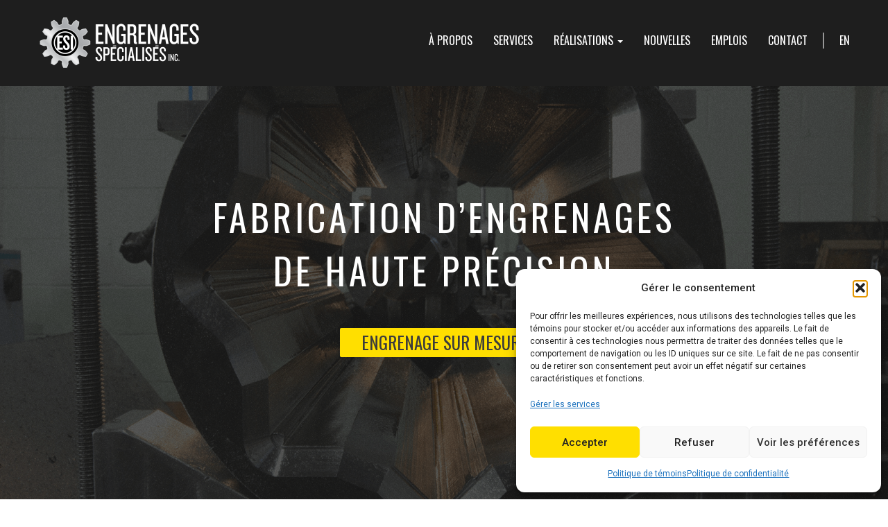

--- FILE ---
content_type: text/html; charset=UTF-8
request_url: https://www.engrenagesspecialises.com/
body_size: 11612
content:
<!doctype html>  

<!--[if IE 8 ]>    <html lang="fr-CA" class="no-js ie8"> <![endif]-->
<!--[if (gte IE 9)|(gt IEMobile 7)|!(IEMobile)|!(IE)]><!--><html lang="fr-CA" class="no-js"><!--<![endif]-->

	<head>
		<meta charset="UTF-8">
		<meta name="viewport" content="width=device-width, initial-scale=1">
		
		<title>
			Engrenages Spécialisés | Fabrication d’engrenages de qualité 
		</title>
		
		<link rel="shortcut icon" href="https://www.engrenagesspecialises.com/wp-content/themes/source/favicon.ico">
		
		<link rel="profile" href="http://gmpg.org/xfn/11">
		<link rel="pingback" href="https://www.engrenagesspecialises.com/xmlrpc.php">
		
		<link href='https://fonts.googleapis.com/css?family=Oswald:400,300,700' rel='stylesheet' type='text/css'>
		<link href='https://fonts.googleapis.com/css?family=Roboto:400,500,700,300' rel='stylesheet' type='text/css'>
		<link href='https://fonts.googleapis.com/css?family=Open+Sans:400,700' rel='stylesheet' type='text/css'>

		<meta name='robots' content='index, follow, max-image-preview:large, max-snippet:-1, max-video-preview:-1' />
	<style>img:is([sizes="auto" i], [sizes^="auto," i]) { contain-intrinsic-size: 3000px 1500px }</style>
	<link rel="alternate" hreflang="en-ca" href="https://www.engrenagesspecialises.com/en/" />
<link rel="alternate" hreflang="fr-ca" href="https://www.engrenagesspecialises.com/" />
<link rel="alternate" hreflang="x-default" href="https://www.engrenagesspecialises.com/" />

	<!-- This site is optimized with the Yoast SEO plugin v26.7 - https://yoast.com/wordpress/plugins/seo/ -->
	<meta name="description" content="Depuis 1999, Engrenages Spécialisés œuvre dans la fabrication d’engrenages de haute précision. Nous rectifions vos pièces au millième de pouce près!" />
	<link rel="canonical" href="https://www.engrenagesspecialises.com/" />
	<meta property="og:locale" content="fr_CA" />
	<meta property="og:type" content="website" />
	<meta property="og:title" content="Engrenages Spécialisés | Fabrication d’engrenages de qualité" />
	<meta property="og:description" content="Depuis 1999, Engrenages Spécialisés œuvre dans la fabrication d’engrenages de haute précision. Nous rectifions vos pièces au millième de pouce près!" />
	<meta property="og:url" content="https://www.engrenagesspecialises.com/" />
	<meta property="og:site_name" content="Engrenages Spécialisés" />
	<meta property="article:modified_time" content="2021-08-09T19:07:35+00:00" />
	<meta name="twitter:card" content="summary_large_image" />
	<script type="application/ld+json" class="yoast-schema-graph">{"@context":"https://schema.org","@graph":[{"@type":"WebPage","@id":"https://www.engrenagesspecialises.com/","url":"https://www.engrenagesspecialises.com/","name":"Engrenages Spécialisés | Fabrication d’engrenages de qualité","isPartOf":{"@id":"https://www.engrenagesspecialises.com/#website"},"datePublished":"2014-05-01T18:04:56+00:00","dateModified":"2021-08-09T19:07:35+00:00","description":"Depuis 1999, Engrenages Spécialisés œuvre dans la fabrication d’engrenages de haute précision. Nous rectifions vos pièces au millième de pouce près!","breadcrumb":{"@id":"https://www.engrenagesspecialises.com/#breadcrumb"},"inLanguage":"fr-CA","potentialAction":[{"@type":"ReadAction","target":["https://www.engrenagesspecialises.com/"]}]},{"@type":"BreadcrumbList","@id":"https://www.engrenagesspecialises.com/#breadcrumb","itemListElement":[{"@type":"ListItem","position":1,"name":"Accueil"}]},{"@type":"WebSite","@id":"https://www.engrenagesspecialises.com/#website","url":"https://www.engrenagesspecialises.com/","name":"Engrenages Spécialisés","description":"","potentialAction":[{"@type":"SearchAction","target":{"@type":"EntryPoint","urlTemplate":"https://www.engrenagesspecialises.com/?s={search_term_string}"},"query-input":{"@type":"PropertyValueSpecification","valueRequired":true,"valueName":"search_term_string"}}],"inLanguage":"fr-CA"}]}</script>
	<!-- / Yoast SEO plugin. -->


<link rel='dns-prefetch' href='//challenges.cloudflare.com' />
<link rel="alternate" type="application/rss+xml" title="Engrenages Spécialisés &raquo; Flux" href="https://www.engrenagesspecialises.com/feed/" />
<link rel="alternate" type="application/rss+xml" title="Engrenages Spécialisés &raquo; Flux des commentaires" href="https://www.engrenagesspecialises.com/comments/feed/" />
<script type="text/javascript">
/* <![CDATA[ */
window._wpemojiSettings = {"baseUrl":"https:\/\/s.w.org\/images\/core\/emoji\/15.1.0\/72x72\/","ext":".png","svgUrl":"https:\/\/s.w.org\/images\/core\/emoji\/15.1.0\/svg\/","svgExt":".svg","source":{"concatemoji":"https:\/\/www.engrenagesspecialises.com\/wp-includes\/js\/wp-emoji-release.min.js"}};
/*! This file is auto-generated */
!function(i,n){var o,s,e;function c(e){try{var t={supportTests:e,timestamp:(new Date).valueOf()};sessionStorage.setItem(o,JSON.stringify(t))}catch(e){}}function p(e,t,n){e.clearRect(0,0,e.canvas.width,e.canvas.height),e.fillText(t,0,0);var t=new Uint32Array(e.getImageData(0,0,e.canvas.width,e.canvas.height).data),r=(e.clearRect(0,0,e.canvas.width,e.canvas.height),e.fillText(n,0,0),new Uint32Array(e.getImageData(0,0,e.canvas.width,e.canvas.height).data));return t.every(function(e,t){return e===r[t]})}function u(e,t,n){switch(t){case"flag":return n(e,"\ud83c\udff3\ufe0f\u200d\u26a7\ufe0f","\ud83c\udff3\ufe0f\u200b\u26a7\ufe0f")?!1:!n(e,"\ud83c\uddfa\ud83c\uddf3","\ud83c\uddfa\u200b\ud83c\uddf3")&&!n(e,"\ud83c\udff4\udb40\udc67\udb40\udc62\udb40\udc65\udb40\udc6e\udb40\udc67\udb40\udc7f","\ud83c\udff4\u200b\udb40\udc67\u200b\udb40\udc62\u200b\udb40\udc65\u200b\udb40\udc6e\u200b\udb40\udc67\u200b\udb40\udc7f");case"emoji":return!n(e,"\ud83d\udc26\u200d\ud83d\udd25","\ud83d\udc26\u200b\ud83d\udd25")}return!1}function f(e,t,n){var r="undefined"!=typeof WorkerGlobalScope&&self instanceof WorkerGlobalScope?new OffscreenCanvas(300,150):i.createElement("canvas"),a=r.getContext("2d",{willReadFrequently:!0}),o=(a.textBaseline="top",a.font="600 32px Arial",{});return e.forEach(function(e){o[e]=t(a,e,n)}),o}function t(e){var t=i.createElement("script");t.src=e,t.defer=!0,i.head.appendChild(t)}"undefined"!=typeof Promise&&(o="wpEmojiSettingsSupports",s=["flag","emoji"],n.supports={everything:!0,everythingExceptFlag:!0},e=new Promise(function(e){i.addEventListener("DOMContentLoaded",e,{once:!0})}),new Promise(function(t){var n=function(){try{var e=JSON.parse(sessionStorage.getItem(o));if("object"==typeof e&&"number"==typeof e.timestamp&&(new Date).valueOf()<e.timestamp+604800&&"object"==typeof e.supportTests)return e.supportTests}catch(e){}return null}();if(!n){if("undefined"!=typeof Worker&&"undefined"!=typeof OffscreenCanvas&&"undefined"!=typeof URL&&URL.createObjectURL&&"undefined"!=typeof Blob)try{var e="postMessage("+f.toString()+"("+[JSON.stringify(s),u.toString(),p.toString()].join(",")+"));",r=new Blob([e],{type:"text/javascript"}),a=new Worker(URL.createObjectURL(r),{name:"wpTestEmojiSupports"});return void(a.onmessage=function(e){c(n=e.data),a.terminate(),t(n)})}catch(e){}c(n=f(s,u,p))}t(n)}).then(function(e){for(var t in e)n.supports[t]=e[t],n.supports.everything=n.supports.everything&&n.supports[t],"flag"!==t&&(n.supports.everythingExceptFlag=n.supports.everythingExceptFlag&&n.supports[t]);n.supports.everythingExceptFlag=n.supports.everythingExceptFlag&&!n.supports.flag,n.DOMReady=!1,n.readyCallback=function(){n.DOMReady=!0}}).then(function(){return e}).then(function(){var e;n.supports.everything||(n.readyCallback(),(e=n.source||{}).concatemoji?t(e.concatemoji):e.wpemoji&&e.twemoji&&(t(e.twemoji),t(e.wpemoji)))}))}((window,document),window._wpemojiSettings);
/* ]]> */
</script>
<style id='wp-emoji-styles-inline-css' type='text/css'>

	img.wp-smiley, img.emoji {
		display: inline !important;
		border: none !important;
		box-shadow: none !important;
		height: 1em !important;
		width: 1em !important;
		margin: 0 0.07em !important;
		vertical-align: -0.1em !important;
		background: none !important;
		padding: 0 !important;
	}
</style>
<link rel='stylesheet' id='contact-form-7-css' href='https://www.engrenagesspecialises.com/wp-content/plugins/contact-form-7/includes/css/styles.css?ver=6.1.4' type='text/css' media='all' />
<link rel='stylesheet' id='cmplz-general-css' href='https://www.engrenagesspecialises.com/wp-content/plugins/complianz-gdpr/assets/css/cookieblocker.min.css?ver=1765935287' type='text/css' media='all' />
<link rel='stylesheet' id='upbootwp-css-css' href='https://www.engrenagesspecialises.com/wp-content/themes/source/css/bootstrap.min.css?ver=20130908' type='text/css' media='all' />
<link rel='stylesheet' id='lightbox-css-css' href='https://www.engrenagesspecialises.com/wp-content/themes/source/js/lightbox/css/lightbox.css?ver=20130908' type='text/css' media='all' />
<link rel='stylesheet' id='style-css' href='https://www.engrenagesspecialises.com/wp-content/themes/source/style.css?ver=20130908' type='text/css' media='all' />
<link rel='stylesheet' id='uacf7-frontend-style-css' href='https://www.engrenagesspecialises.com/wp-content/plugins/ultimate-addons-for-contact-form-7/assets/css/uacf7-frontend.css' type='text/css' media='all' />
<link rel='stylesheet' id='uacf7-form-style-css' href='https://www.engrenagesspecialises.com/wp-content/plugins/ultimate-addons-for-contact-form-7/assets/css/form-style.css' type='text/css' media='all' />
<script type="text/javascript" src="https://www.engrenagesspecialises.com/wp-includes/js/jquery/jquery.min.js?ver=3.7.1" id="jquery-core-js"></script>
<script type="text/javascript" src="https://www.engrenagesspecialises.com/wp-includes/js/jquery/jquery-migrate.min.js?ver=3.4.1" id="jquery-migrate-js"></script>
<link rel="https://api.w.org/" href="https://www.engrenagesspecialises.com/wp-json/" /><link rel="alternate" title="JSON" type="application/json" href="https://www.engrenagesspecialises.com/wp-json/wp/v2/pages/2" /><link rel="EditURI" type="application/rsd+xml" title="RSD" href="https://www.engrenagesspecialises.com/xmlrpc.php?rsd" />

<link rel='shortlink' href='https://www.engrenagesspecialises.com/' />
<link rel="alternate" title="oEmbed (JSON)" type="application/json+oembed" href="https://www.engrenagesspecialises.com/wp-json/oembed/1.0/embed?url=https%3A%2F%2Fwww.engrenagesspecialises.com%2F" />
<link rel="alternate" title="oEmbed (XML)" type="text/xml+oembed" href="https://www.engrenagesspecialises.com/wp-json/oembed/1.0/embed?url=https%3A%2F%2Fwww.engrenagesspecialises.com%2F&#038;format=xml" />
<meta name="generator" content="WPML ver:4.7.6 stt:1,4;" />
			<style>.cmplz-hidden {
					display: none !important;
				}</style><link rel="icon" href="https://www.engrenagesspecialises.com/wp-content/uploads/2025/06/cropped-Favicon-32x32.png" sizes="32x32" />
<link rel="icon" href="https://www.engrenagesspecialises.com/wp-content/uploads/2025/06/cropped-Favicon-192x192.png" sizes="192x192" />
<link rel="apple-touch-icon" href="https://www.engrenagesspecialises.com/wp-content/uploads/2025/06/cropped-Favicon-180x180.png" />
<meta name="msapplication-TileImage" content="https://www.engrenagesspecialises.com/wp-content/uploads/2025/06/cropped-Favicon-270x270.png" />

		<!--<link rel="stylesheet" type="text/css" href="/style.css"> -->

		<!-- HTML5 Shim and Respond.js IE8 support of HTML5 elements and media queries -->
	    <!-- WARNING: Respond.js doesn't work if you view the page via file:// -->
	    <!--[if lt IE 9]>
	      <script src="https://oss.maxcdn.com/libs/html5shiv/3.7.0/html5shiv.js"></script>
	      <script src="https://oss.maxcdn.com/libs/respond.js/1.4.2/respond.min.js"></script>
	    <![endif]-->

	    		<!-- Google Analytics -->
		<script>
			(function(i,s,o,g,r,a,m){i['GoogleAnalyticsObject']=r;i[r]=i[r]||function(){
			(i[r].q=i[r].q||[]).push(arguments)},i[r].l=1*new Date();a=s.createElement(o),
			m=s.getElementsByTagName(o)[0];a.async=1;a.src=g;m.parentNode.insertBefore(a,m)
			})(window,document,'script','//www.google-analytics.com/analytics.js','ga');
			
			ga('create', 'UA-73693865-1', 'auto');
			ga('send', 'pageview');
			
			(function(){var t=function(e,t){t.length>0?window.open(e,t):window.location.href=e};if(document.getElementsByTagName){var n=document.getElementsByTagName("a"),r=document.domain.split(".").reverse()[1]+"."+document.domain.split(".").reverse()[0];for(var i=0;i<n.length;i++){var s=typeof n[i].getAttribute("href")=="string"?n[i].getAttribute("href"):"",o=s.match(r);(s.match(/^https?\:/i)&&!o||s.match(/^mailto\:/i))&&n[i].addEventListener("click",function(e){var n=this.getAttribute("href"),r=typeof (this.getAttribute("target")=="string")?this.getAttribute("target"):"";ga("send","event","outbound","click",n,{hitCallback:t(n,r)},{nonInteraction:1});e.preventDefault()})}}})();
			
		</script>
		<!-- End Google Analytics -->
	
	</head>
	
	<body class="home wp-singular page-template page-template-page-templates page-template-page-homepage page-template-page-templatespage-homepage-php page page-id-2 wp-theme-source">
		<div id="page" class="hfeed site">
						<header id="masthead" class="site-header" role="banner">
				<nav class="navbar" role="navigation">
				
					<div class="container">
						<div class="navbar-header">
						    <button type="button" class="navbar-toggle" data-toggle="collapse" data-target=".navbar-collapse">
						        <span class="icon-bar"></span>
						        <span class="icon-bar"></span>
						        <span class="icon-bar"></span>
						    </button>
						    <a href="https://www.engrenagesspecialises.com/" title="Engrenages Spécialisés" rel="home"  class="navbar-brand"><img src="https://www.engrenagesspecialises.com/wp-content/themes/source/images/logo-engrenage.png" alt="Engrenages Spécialisés" class="img-responsive" width="233" height="78" /></a>
						</div>
						<div class="navbar-collapse collapse">
																
																		<div class="selecteur-langue hidden-xs hidden-sm">
										<a href="https://www.engrenagesspecialises.com/en/">en</a>									</div>
																		
														<div class="menu-menu-principal-container"><ul id="main-menu" class="nav navbar-nav"><li id="menu-item-305" class="menu-item menu-item-type-post_type menu-item-object-page menu-item-305"><a href="https://www.engrenagesspecialises.com/a-propos/">À propos</a></li>
<li id="menu-item-304" class="menu-item menu-item-type-post_type menu-item-object-page menu-item-304"><a href="https://www.engrenagesspecialises.com/services/">Services</a></li>
<li id="menu-item-996" class="menu-item menu-item-type-custom menu-item-object-custom menu-item-has-children dropdown menu-item-996"><a href="#" class="dropdown-toggle" data-toggle="dropdown">Réalisations <b class="caret"></b></a>
<ul class="dropdown-menu">
	<li id="menu-item-997" class="menu-item menu-item-type-custom menu-item-object-custom menu-item-997"><a href="http://www.engrenagesspecialises.com/services/engrenage-sur-mesure/#bloc_realisations">Engrenages</a></li>
	<li id="menu-item-998" class="menu-item menu-item-type-custom menu-item-object-custom menu-item-998"><a href="http://www.engrenagesspecialises.com/services/usinage-de-precision/#bloc_realisations">Usinage</a></li>
	<li id="menu-item-999" class="menu-item menu-item-type-custom menu-item-object-custom menu-item-999"><a href="http://www.engrenagesspecialises.com/services/assemblage/#bloc_realisations">Assemblage</a></li>
</ul>
</li>
<li id="menu-item-925" class="menu-item menu-item-type-post_type menu-item-object-page menu-item-925"><a href="https://www.engrenagesspecialises.com/nouvelles/">Nouvelles</a></li>
<li id="menu-item-559" class="menu-item menu-item-type-post_type menu-item-object-page menu-item-559"><a href="https://www.engrenagesspecialises.com/emplois/">Emplois</a></li>
<li id="menu-item-307" class="menu-item menu-item-type-post_type menu-item-object-page menu-item-307"><a href="https://www.engrenagesspecialises.com/contact/">Contact</a></li>
</ul></div>							
							<div class="selecteur-langue visible-xs visible-sm">
																	<a href="https://www.engrenagesspecialises.com/en/">English</a>															</div>
							
						</div>
					</div><!-- container -->
				</nav>
				
			</header><!-- #masthead -->
		
			<div id="content" class="site-content">
			
								

 

	

<div class="accueil-header">
	<div class="container">
		<h1><p>Fabrication d’engrenages<br />
de haute précision</p>
</h1>

					<!-- <br clear="all" /> -->
			<a href="https://www.engrenagesspecialises.com/services/engrenage-sur-mesure/" class="btn btn-jaune">Engrenage sur mesure</a>
			</div>
</div>


<div class="bloc_gris_acc_1 homepage">
	<div class="container">
		<div class="acc_a_propos">
			<h2>Nos services</h2>
			<p>Engrenages Spécialisés œuvre dans la <a class="txtlink" href="/services/engrenage-sur-mesure/" title="Fabrication d’engrenages de qualité">fabrication d’engrenages de qualité</a>, dans les travaux d’<a class="txtlink" href="/services/usinage-de-precision/" title="Usinage de précision">usinage de précision</a> et dans l’<a class="txtlink" href="/services/assemblage/" title="Assemblage de pièces mécaniques">assemblage de pièces mécaniques</a>. Notre expertise technique et nos équipements de pointe nous permettent d’atteindre un niveau de précision remarquable. <strong>Nous sommes en mesure de rectifier les engrenages produits au millième de pouce près!</strong> Notre équipe vous assure un service personnalisé à vos besoins. Nous collaborons de près avec vous afin de toujours fournir un résultat de qualité supérieure au meilleur coût possible.</p>
			<br />
		</div>
		<div class="row">
			
			<div class="col-xss-6 col-sm-4">
				<div class="service service1">
					<a href="https://www.engrenagesspecialises.com/services/engrenage-sur-mesure/">
						<div class="box_titre">
							<div class="titre"><p>Engrenage sur mesure</p>
</div>
						</div>
												
													<div class="box_image" style="background-image:url('https://www.engrenagesspecialises.com/wp-content/uploads/2014/05/acc_engrenage-sur-mesure-480x301.jpg');"></div>
												
					</a>
					
				</div>
			</div>
			
			<div class="col-xss-6 col-sm-4">
				<div class="service service2">
					<a href="https://www.engrenagesspecialises.com/services/usinage-de-precision/">
						<div class="box_titre">
							<div class="titre"><p>Usinage de précision</p>
</div>
						</div>
												
													<div class="box_image" style="background-image:url('https://www.engrenagesspecialises.com/wp-content/uploads/2014/05/acc_usinage-de-precision-480x301.jpg');"></div>
											</a>
				</div>
			</div>
			
			<div class="visible-sms"><br clear="all" /></div>
			
			<div class="col-xss-6 col-sm-4">
				<div class="service service3">
					<a href="https://www.engrenagesspecialises.com/services/assemblage/">
						<div class="box_titre">
							<div class="titre"><p>Assemblage</p>
</div>
						</div>
												
													<div class="box_image" style="background-image:url('https://www.engrenagesspecialises.com/wp-content/uploads/2014/05/acc_assemblage-480x301.jpg');"></div>
											</a>
				</div>
			</div>
			
		</div>
		<div class="acc_a_propos">
							<a href="https://www.engrenagesspecialises.com/services/" class="btn btn-noir">
					Voyez comment nous pouvons vous aider				</a>
					</div>
	</div>
</div>

<div class="bloc_avantages_rec">
	<div class="container">
		
		<div class="row">
			<div class="col-xss-6 col-sm-4 bloc_acc_real">
				<img src="/wp-content/uploads/2021/07/IconeEngrenage.png" width=50 height=50 alt=""/>
				<h3>Précision</h3>
				<p>Aussi précis<br />
que 0,0001 de pouce.</p>
			</div>
			<div class="col-xss-6 col-sm-4 bloc_acc_real">
				<img src="/wp-content/uploads/2021/07/IconeEngrenage.png" width=50 height=50 alt=""/>
				<h3>Conformité</h3>
				<p>Toujours conforme<br />
aux spécifications reçues.</p>
			</div>
			<div class="col-xss-6 col-sm-4 bloc_acc_real">
				<img src="/wp-content/uploads/2021/07/IconeEngrenage.png" width=50 height=50 alt=""/>
				<h3>Respect</h3>
				<p>Produits livrés<br />
dans le délai prévu.</p>
			</div>
		</div>
	</div>
</div>

<div class="bloc_gris_acc_2">
	<div class="container">
		<div class="row">
		
			<div class="col-md-8 col-lg-10">
				<div class="acc_a_propos">
					<h2>Engrenages Spécialisés</h2>
					<p>Depuis ses tout débuts, <strong>Engrenages Spécialisés</strong> s’est taillé une place de choix dans la <a class="txtlink" href="/services/engrenage-sur-mesure/" title="fabrication d’engrenages sur mesure">fabrication d’engrenages sur mesure</a> ainsi que dans les travaux d’<a class="txtlink" href="/services/usinage-de-precision/" title="Usinage de précision">usinage à contrôle numérique de haute précision</a>. Grâce au travail remarquable de notre équipe chevronnée et à l’<strong>acquisition de machines performantes rarement vues ailleurs</strong>, nous pouvons répondre à une grande variété de demandes.</p>
<p>Toujours engagés dans l’amélioration continue de nos méthodes, nous avons placé l’entière satisfaction de nos clients au centre de nos priorités. <strong>Nous sommes engagés à garantir la conformité des pièces produites, à respecter les échéanciers établis et à offrir un rapport qualité/prix juste.</strong></p>
<p>Nous sommes au service des équipementiers depuis 1999 !</p>
					
					<br />
											<a href="https://www.engrenagesspecialises.com/a-propos/" class="btn btn-noir">
							Découvrez ce qui nous distingue						</a>
									</div>
			</div>
			<div class="visible-xs visible-sm"><br /><br /></div>
			
			<div class="col-md-4 col-lg-1">
				<div class="acc_nouvelles">
					<div class="titre">
						Nouvelles					</div>
					
											
															
															
						<div class="texte">
							<a href="https://www.engrenagesspecialises.com/esi-procede-a-un-investissement-supplementaire-de-plus-de-250-000/">ESI procède à un investissement supplémentaire de plus de 250 000$</a>
						</div>
						
														
					<div class="bottom">
													<a href="https://www.engrenagesspecialises.com/nouvelles/" class="btn btn-gris">Voir toutes les nouvelles</a>
											</div>
				</div>
			</div>
		
		</div>
	</div>
</div>

<div class="bloc_realisations_rec">
	<div class="container">
		<h2>Nos plus récentes réalisations</h2>
		<p>Qu’il s’agisse de fabrication d’engrenages, d’usinage de précision ou d’assemblage de pièces, nous réalisons chaque mandat avec rigueur et minutie afin de vous livrer un produit d’exception.</p>
		
		<div class="row">
			<div class="col-xss-6 col-sm-4 bloc_acc_real">
													<a href="https://www.engrenagesspecialises.com/services/engrenage-sur-mesure/#bloc_realisations"><img src="https://www.engrenagesspecialises.com/wp-content/uploads/2014/05/realisation_engrenage.png" alt="" class="img-responsive" /></a>
							</div>
			<div class="col-xss-6 col-sm-4 bloc_acc_real">
													<a href="https://www.engrenagesspecialises.com/services/usinage-de-precision/#bloc_realisations"><img src="https://www.engrenagesspecialises.com/wp-content/uploads/2014/05/realisation_usinage.png" alt="" class="img-responsive" /></a>
							</div>
			<div class="col-xss-6 col-sm-4 bloc_acc_real">
													<a href="https://www.engrenagesspecialises.com/services/assemblage/#bloc_realisations"><img src="https://www.engrenagesspecialises.com/wp-content/uploads/2014/05/realisation_assemblage.png" alt="" class="img-responsive" /></a>
							</div>
		</div>
	</div>
</div>

<div class="bloc_sur_mesure">
	<div class="container">
					<span class="titre1">Chez Engrenages Spécialisés, nous avons beaucoup de machines spécialisées pour la fabrication d’engrenages. Ces équipements de pointe nous permettent d’atteindre un niveau de précision hors du commun.</span>
				
				
					<br clear="all" />
			<a href="https://www.engrenagesspecialises.com/services/" class="btn btn-blanc">Voyez comment nous pouvons vous aider</a>
			</div>
</div>

<div class="bloc_associations">
	<div class="container">
		<div class="row">
			<div class="col-lg-11 col-lg-offset-0">
				<div class="row">
											<div class="col-sm-6">
							<img src="https://www.engrenagesspecialises.com/wp-content/uploads/2014/05/logo-stiq.png" class="img-responsive center-block" alt="" />
						</div>
						<div class="visible-xs"><br /></div>
											<div class="col-sm-6">
							<img src="https://www.engrenagesspecialises.com/wp-content/uploads/2021/08/Logo-Pole.png" class="img-responsive center-block" alt="" />
						</div>
						<div class="visible-xs"><br /></div>
									</div>
			</div>
		</div>
	</div>
</div>



	</div><!-- #content -->

	<footer id="colophon" class="site-footer" role="contentinfo">
		<div class="container">
			<div class="row">
				<div class="col-sm-6">
					<div class="footer1">
						<img src="https://www.engrenagesspecialises.com/wp-content/themes/source/images/logo-engrenage.png" width="233" alt="Engrenages Spécialisés"/>
					
					</div>
				</div>
				<div class="col-sm-6">
					<div class="footer2">
						<p>620, rue Desmarais, Richmond, P.Q. J0B 2H0<br />
Téléphone : 819-826-3379<br />
<a href="mailto:info@engrenagesspecialises.com">info@engrenagesspecialises.com</a></p>
<p><a href="http://www.engrenagesspecialises.com/politique-de-confidentialite/">Politique de confidentialité</a></p>
						
						<div class="copyrights">
							&copy; 2026 Engrenages Spécialisés Inc. -
							Tous droits réservés						</div>
					</div>
				</div>
			</div>
		</div>
	</footer><!-- #colophon -->
	

</div><!-- #page -->

<script type="speculationrules">
{"prefetch":[{"source":"document","where":{"and":[{"href_matches":"\/*"},{"not":{"href_matches":["\/wp-*.php","\/wp-admin\/*","\/wp-content\/uploads\/*","\/wp-content\/*","\/wp-content\/plugins\/*","\/wp-content\/themes\/source\/*","\/*\\?(.+)"]}},{"not":{"selector_matches":"a[rel~=\"nofollow\"]"}},{"not":{"selector_matches":".no-prefetch, .no-prefetch a"}}]},"eagerness":"conservative"}]}
</script>

<!-- Consent Management powered by Complianz | GDPR/CCPA Cookie Consent https://wordpress.org/plugins/complianz-gdpr -->
<div id="cmplz-cookiebanner-container"><div class="cmplz-cookiebanner cmplz-hidden banner-1 banner-a optin cmplz-bottom-right cmplz-categories-type-view-preferences" aria-modal="true" data-nosnippet="true" role="dialog" aria-live="polite" aria-labelledby="cmplz-header-1-optin" aria-describedby="cmplz-message-1-optin">
	<div class="cmplz-header">
		<div class="cmplz-logo"></div>
		<div class="cmplz-title" id="cmplz-header-1-optin">Gérer le consentement</div>
		<div class="cmplz-close" tabindex="0" role="button" aria-label="Fermez la boîte de dialogue">
			<svg aria-hidden="true" focusable="false" data-prefix="fas" data-icon="times" class="svg-inline--fa fa-times fa-w-11" role="img" xmlns="http://www.w3.org/2000/svg" viewBox="0 0 352 512"><path fill="currentColor" d="M242.72 256l100.07-100.07c12.28-12.28 12.28-32.19 0-44.48l-22.24-22.24c-12.28-12.28-32.19-12.28-44.48 0L176 189.28 75.93 89.21c-12.28-12.28-32.19-12.28-44.48 0L9.21 111.45c-12.28 12.28-12.28 32.19 0 44.48L109.28 256 9.21 356.07c-12.28 12.28-12.28 32.19 0 44.48l22.24 22.24c12.28 12.28 32.2 12.28 44.48 0L176 322.72l100.07 100.07c12.28 12.28 32.2 12.28 44.48 0l22.24-22.24c12.28-12.28 12.28-32.19 0-44.48L242.72 256z"></path></svg>
		</div>
	</div>

	<div class="cmplz-divider cmplz-divider-header"></div>
	<div class="cmplz-body">
		<div class="cmplz-message" id="cmplz-message-1-optin">Pour offrir les meilleures expériences, nous utilisons des technologies telles que les témoins pour stocker et/ou accéder aux informations des appareils. Le fait de consentir à ces technologies nous permettra de traiter des données telles que le comportement de navigation ou les ID uniques sur ce site. Le fait de ne pas consentir ou de retirer son consentement peut avoir un effet négatif sur certaines caractéristiques et fonctions.</div>
		<!-- categories start -->
		<div class="cmplz-categories">
			<details class="cmplz-category cmplz-functional" >
				<summary>
						<span class="cmplz-category-header">
							<span class="cmplz-category-title">Fonctionnel</span>
							<span class='cmplz-always-active'>
								<span class="cmplz-banner-checkbox">
									<input type="checkbox"
										   id="cmplz-functional-optin"
										   data-category="cmplz_functional"
										   class="cmplz-consent-checkbox cmplz-functional"
										   size="40"
										   value="1"/>
									<label class="cmplz-label" for="cmplz-functional-optin"><span class="screen-reader-text">Fonctionnel</span></label>
								</span>
								Toujours activé							</span>
							<span class="cmplz-icon cmplz-open">
								<svg xmlns="http://www.w3.org/2000/svg" viewBox="0 0 448 512"  height="18" ><path d="M224 416c-8.188 0-16.38-3.125-22.62-9.375l-192-192c-12.5-12.5-12.5-32.75 0-45.25s32.75-12.5 45.25 0L224 338.8l169.4-169.4c12.5-12.5 32.75-12.5 45.25 0s12.5 32.75 0 45.25l-192 192C240.4 412.9 232.2 416 224 416z"/></svg>
							</span>
						</span>
				</summary>
				<div class="cmplz-description">
					<span class="cmplz-description-functional">Le stockage ou l’accès technique est strictement nécessaire dans la finalité d’intérêt légitime de permettre l’utilisation d’un service spécifique explicitement demandé par l’abonné ou l’utilisateur, ou dans le seul but d’effectuer la transmission d’une communication sur un réseau de communications électroniques.</span>
				</div>
			</details>

			<details class="cmplz-category cmplz-preferences" >
				<summary>
						<span class="cmplz-category-header">
							<span class="cmplz-category-title">Préférences</span>
							<span class="cmplz-banner-checkbox">
								<input type="checkbox"
									   id="cmplz-preferences-optin"
									   data-category="cmplz_preferences"
									   class="cmplz-consent-checkbox cmplz-preferences"
									   size="40"
									   value="1"/>
								<label class="cmplz-label" for="cmplz-preferences-optin"><span class="screen-reader-text">Préférences</span></label>
							</span>
							<span class="cmplz-icon cmplz-open">
								<svg xmlns="http://www.w3.org/2000/svg" viewBox="0 0 448 512"  height="18" ><path d="M224 416c-8.188 0-16.38-3.125-22.62-9.375l-192-192c-12.5-12.5-12.5-32.75 0-45.25s32.75-12.5 45.25 0L224 338.8l169.4-169.4c12.5-12.5 32.75-12.5 45.25 0s12.5 32.75 0 45.25l-192 192C240.4 412.9 232.2 416 224 416z"/></svg>
							</span>
						</span>
				</summary>
				<div class="cmplz-description">
					<span class="cmplz-description-preferences">Le stockage ou l’accès technique est nécessaire dans la finalité d’intérêt légitime de stocker des préférences qui ne sont pas demandées par l’abonné ou l’utilisateur.</span>
				</div>
			</details>

			<details class="cmplz-category cmplz-statistics" >
				<summary>
						<span class="cmplz-category-header">
							<span class="cmplz-category-title">Statistiques</span>
							<span class="cmplz-banner-checkbox">
								<input type="checkbox"
									   id="cmplz-statistics-optin"
									   data-category="cmplz_statistics"
									   class="cmplz-consent-checkbox cmplz-statistics"
									   size="40"
									   value="1"/>
								<label class="cmplz-label" for="cmplz-statistics-optin"><span class="screen-reader-text">Statistiques</span></label>
							</span>
							<span class="cmplz-icon cmplz-open">
								<svg xmlns="http://www.w3.org/2000/svg" viewBox="0 0 448 512"  height="18" ><path d="M224 416c-8.188 0-16.38-3.125-22.62-9.375l-192-192c-12.5-12.5-12.5-32.75 0-45.25s32.75-12.5 45.25 0L224 338.8l169.4-169.4c12.5-12.5 32.75-12.5 45.25 0s12.5 32.75 0 45.25l-192 192C240.4 412.9 232.2 416 224 416z"/></svg>
							</span>
						</span>
				</summary>
				<div class="cmplz-description">
					<span class="cmplz-description-statistics">Le stockage ou l’accès technique qui est utilisé exclusivement à des fins statistiques.</span>
					<span class="cmplz-description-statistics-anonymous">Le stockage ou l’accès technique qui est utilisé exclusivement dans des finalités statistiques anonymes. En l’absence d’une assignation à comparaître, d’une conformité volontaire de la part de votre fournisseur d’accès à internet ou d’enregistrements supplémentaires provenant d’une tierce partie, les informations stockées ou extraites à cette seule fin ne peuvent généralement pas être utilisées pour vous identifier.</span>
				</div>
			</details>
			<details class="cmplz-category cmplz-marketing" >
				<summary>
						<span class="cmplz-category-header">
							<span class="cmplz-category-title">Marketing</span>
							<span class="cmplz-banner-checkbox">
								<input type="checkbox"
									   id="cmplz-marketing-optin"
									   data-category="cmplz_marketing"
									   class="cmplz-consent-checkbox cmplz-marketing"
									   size="40"
									   value="1"/>
								<label class="cmplz-label" for="cmplz-marketing-optin"><span class="screen-reader-text">Marketing</span></label>
							</span>
							<span class="cmplz-icon cmplz-open">
								<svg xmlns="http://www.w3.org/2000/svg" viewBox="0 0 448 512"  height="18" ><path d="M224 416c-8.188 0-16.38-3.125-22.62-9.375l-192-192c-12.5-12.5-12.5-32.75 0-45.25s32.75-12.5 45.25 0L224 338.8l169.4-169.4c12.5-12.5 32.75-12.5 45.25 0s12.5 32.75 0 45.25l-192 192C240.4 412.9 232.2 416 224 416z"/></svg>
							</span>
						</span>
				</summary>
				<div class="cmplz-description">
					<span class="cmplz-description-marketing">Le stockage ou l’accès technique est nécessaire pour créer des profils d’utilisateurs afin d’envoyer des publicités, ou pour suivre l’utilisateur sur un site web ou sur plusieurs sites web ayant des finalités marketing similaires.</span>
				</div>
			</details>
		</div><!-- categories end -->
			</div>

	<div class="cmplz-links cmplz-information">
		<ul>
			<li><a class="cmplz-link cmplz-manage-options cookie-statement" href="#" data-relative_url="#cmplz-manage-consent-container">Gérer les options</a></li>
			<li><a class="cmplz-link cmplz-manage-third-parties cookie-statement" href="#" data-relative_url="#cmplz-cookies-overview">Gérer les services</a></li>
			<li><a class="cmplz-link cmplz-manage-vendors tcf cookie-statement" href="#" data-relative_url="#cmplz-tcf-wrapper">Gérer {vendor_count} fournisseurs</a></li>
			<li><a class="cmplz-link cmplz-external cmplz-read-more-purposes tcf" target="_blank" rel="noopener noreferrer nofollow" href="https://cookiedatabase.org/tcf/purposes/" aria-label="Read more about TCF purposes on Cookie Database">En savoir plus sur ces finalités</a></li>
		</ul>
			</div>

	<div class="cmplz-divider cmplz-footer"></div>

	<div class="cmplz-buttons">
		<button class="cmplz-btn cmplz-accept">Accepter</button>
		<button class="cmplz-btn cmplz-deny">Refuser</button>
		<button class="cmplz-btn cmplz-view-preferences">Voir les préférences</button>
		<button class="cmplz-btn cmplz-save-preferences">Enregistrer les préférences</button>
		<a class="cmplz-btn cmplz-manage-options tcf cookie-statement" href="#" data-relative_url="#cmplz-manage-consent-container">Voir les préférences</a>
			</div>

	
	<div class="cmplz-documents cmplz-links">
		<ul>
			<li><a class="cmplz-link cookie-statement" href="#" data-relative_url="">{title}</a></li>
			<li><a class="cmplz-link privacy-statement" href="#" data-relative_url="">{title}</a></li>
			<li><a class="cmplz-link impressum" href="#" data-relative_url="">{title}</a></li>
		</ul>
			</div>
</div>
</div>
					<div id="cmplz-manage-consent" data-nosnippet="true"><button class="cmplz-btn cmplz-hidden cmplz-manage-consent manage-consent-1">Gérer le consentement</button>

</div><script type="text/javascript" src="https://www.engrenagesspecialises.com/wp-includes/js/dist/hooks.min.js?ver=4d63a3d491d11ffd8ac6" id="wp-hooks-js"></script>
<script type="text/javascript" src="https://www.engrenagesspecialises.com/wp-includes/js/dist/i18n.min.js?ver=5e580eb46a90c2b997e6" id="wp-i18n-js"></script>
<script type="text/javascript" id="wp-i18n-js-after">
/* <![CDATA[ */
wp.i18n.setLocaleData( { 'text direction\u0004ltr': [ 'ltr' ] } );
/* ]]> */
</script>
<script type="text/javascript" src="https://www.engrenagesspecialises.com/wp-content/plugins/contact-form-7/includes/swv/js/index.js?ver=6.1.4" id="swv-js"></script>
<script type="text/javascript" id="contact-form-7-js-before">
/* <![CDATA[ */
var wpcf7 = {
    "api": {
        "root": "https:\/\/www.engrenagesspecialises.com\/wp-json\/",
        "namespace": "contact-form-7\/v1"
    },
    "cached": 1
};
/* ]]> */
</script>
<script type="text/javascript" src="https://www.engrenagesspecialises.com/wp-content/plugins/contact-form-7/includes/js/index.js?ver=6.1.4" id="contact-form-7-js"></script>
<script type="text/javascript" src="https://challenges.cloudflare.com/turnstile/v0/api.js" id="cloudflare-turnstile-js" data-wp-strategy="async"></script>
<script type="text/javascript" id="cloudflare-turnstile-js-after">
/* <![CDATA[ */
document.addEventListener( 'wpcf7submit', e => turnstile.reset() );
/* ]]> */
</script>
<script type="text/javascript" src="https://www.engrenagesspecialises.com/wp-content/themes/source/js/jquery.js?ver=2.0.3" id="upbootwp-jQuery-js"></script>
<script type="text/javascript" src="https://www.engrenagesspecialises.com/wp-content/themes/source/js/lightbox/js/lightbox.min.js?ver=2.0.3" id="lightbox-js-js"></script>
<script type="text/javascript" src="https://www.engrenagesspecialises.com/wp-content/themes/source/js/bootstrap.min.js?ver=20130905" id="upbootwp-basefile-js"></script>
<script type="text/javascript" src="https://www.engrenagesspecialises.com/wp-content/themes/source/js/jquery.matchHeight.js?ver=20130905" id="matchHeight-js"></script>
<script type="text/javascript" src="https://www.engrenagesspecialises.com/wp-content/themes/source/js/custom.js?ver=20130905" id="custom-js"></script>
<script type="text/javascript" id="uacf7-redirect-script-js-extra">
/* <![CDATA[ */
var uacf7_redirect_object = {"757":{"uacf7_redirect_to_type":"to_page","page_id":"798","external_url":"","target":"","thankyou_page_url":"https:\/\/www.engrenagesspecialises.com\/en\/careers\/apply\/thank-you\/"},"611":{"uacf7_redirect_to_type":"to_page","page_id":"613","external_url":"","target":"","thankyou_page_url":"https:\/\/www.engrenagesspecialises.com\/emplois\/postuler\/merci\/"},"18":{"uacf7_redirect_to_type":"to_page","page_id":"0","external_url":"","target":"","thankyou_page_url":""},"4":{"uacf7_redirect_to_type":"to_page","page_id":"0","external_url":"","target":"","thankyou_page_url":""}};
var uacf7_redirect_enable = {"757":"1","611":"1"};
/* ]]> */
</script>
<script type="text/javascript" src="https://www.engrenagesspecialises.com/wp-content/plugins/ultimate-addons-for-contact-form-7/addons/redirection/js/redirect.js" id="uacf7-redirect-script-js"></script>
<script type="text/javascript" id="cmplz-cookiebanner-js-extra">
/* <![CDATA[ */
var complianz = {"prefix":"cmplz_","user_banner_id":"1","set_cookies":[],"block_ajax_content":"","banner_version":"16","version":"7.4.4.2","store_consent":"","do_not_track_enabled":"1","consenttype":"optin","region":"ca","geoip":"","dismiss_timeout":"","disable_cookiebanner":"","soft_cookiewall":"","dismiss_on_scroll":"","cookie_expiry":"365","url":"https:\/\/www.engrenagesspecialises.com\/wp-json\/complianz\/v1\/","locale":"lang=fr&locale=fr_CA","set_cookies_on_root":"","cookie_domain":"","current_policy_id":"34","cookie_path":"\/","categories":{"statistics":"statistiques","marketing":"marketing"},"tcf_active":"","placeholdertext":"<div class=\"cmplz-blocked-content-notice-body\">Cliquez sur \u00ab\u00a0J\u2019accepte\u00a0\u00bb pour activer {service}\u00a0<div class=\"cmplz-links\"><a href=\"#\" class=\"cmplz-link cookie-statement\">{title}<\/a><\/div><\/div><button class=\"cmplz-accept-service\">J\u2019accepte<\/button>","css_file":"https:\/\/www.engrenagesspecialises.com\/wp-content\/uploads\/complianz\/css\/banner-{banner_id}-{type}.css?v=16","page_links":{"ca":{"cookie-statement":{"title":"Politique de t\u00e9moins ","url":"https:\/\/www.engrenagesspecialises.com\/politique-de-temoins-ca\/"},"privacy-statement":{"title":"Politique de confidentialit\u00e9","url":"https:\/\/www.engrenagesspecialises.com\/politique-de-confidentialite\/"}}},"tm_categories":"","forceEnableStats":"","preview":"","clean_cookies":"","aria_label":"Cliquez sur le bouton pour activer {service}"};
/* ]]> */
</script>
<script defer type="text/javascript" src="https://www.engrenagesspecialises.com/wp-content/plugins/complianz-gdpr/cookiebanner/js/complianz.min.js?ver=1765935287" id="cmplz-cookiebanner-js"></script>

<script type="application/ld+json">
{
  "@context" : "http://schema.org",
  "@type" : "WebSite",
  "name" : "Engrenages Spécialisés",
  "telephone" : "+1-819-826-3379",
  "url" : "https://www.engrenagesspecialises.com/"
}
</script>

</body>
</html>
<!-- ZenCache file path: /cache/zencache/cache/https/www-engrenagesspecialises-com/index.html -->
<!-- ZenCache file built for (https://www.engrenagesspecialises.com/) in 0.50435 seconds, on: Jan 14th, 2026 @ 3:27 am UTC. -->
<!-- This ZenCache file will auto-expire (and be rebuilt) on: Jan 21st, 2026 @ 3:27 am UTC (based on your configured expiration time). -->
<!-- +++++++++++++++++++++++++++++++++++++++++++++++++++++++++++++++++++++++++++++++++++++++++++++++++++++++++++++++++++++++++++++++++++++++++++++ -->
<!-- ZenCache fully functional :-) Cache file served for (https://www.engrenagesspecialises.com/) in 0.00016 seconds, on: Jan 16th, 2026 @ 6:10 pm UTC. -->

--- FILE ---
content_type: text/css
request_url: https://www.engrenagesspecialises.com/wp-content/themes/source/style.css?ver=20130908
body_size: 7151
content:
/*
Theme Name: Bootstrap 3 - Crayon
Theme URI: http://upplex.de/bootstrap-3-wordpress-theme-framework/
Author: upplex
Author URI: http://upplex.de
Description: upBootWP is based on Underscores http://underscores.me/, (C) 2012-2013 Automattic, Inc. and Twitter Bootstrap 3. Feel free to edit it. 
Version: 0.1
License: GNU General Public License
License URI: license.txt
Text Domain: upbootwp
Domain Path: /languages/
Tags:

This theme, like WordPress, is licensed under the GPL.
Use it to make something cool, have fun, and share what you've learned with others.

upBootWP is based on Underscores http://underscores.me/, (C) 2012-2013 Automattic, Inc. and Twitter Bootstrap 3 

*/



/* GENERAL */
body{
	font-family: 'Roboto', sans-serif;
	font-size: 16px;
	color: #3C3C3C;
	line-height: 24px;
}
a{
	color:#505050;
}
a:hover, a::active{
	color:#505050;
}
#content a{text-decoration: underline;}
p{margin-bottom:15px;}
h1{
	font-size:26px;
	font-weight:400;
	margin-top:0px;
	margin-bottom:20px;
}
h2{
	font-family: 'Oswald', sans-serif;
	font-size: 32px;
	line-height: 52px;
	font-weight:400;
	margin-top:10px;
	margin-bottom:20px;
	color: #3C3C3C;
}
h3{
	font-family: 'Oswald', sans-serif;
	font-size: 24px;
	color: #FFFFFF;
	line-height: 34px;
	font-weight:400;
	margin-top:10px;margin-bottom:10px;
	color: #3C3C3C;
}
h4 {
	
}
h5 {
	
}
h6 {
	
}

.visible-xxs{
	display: none;
}
.display-table{
	display: table;
	width: 100%;
	height: 100%;
}
.display-cell-middle{
	display: table-cell;
	width: 100%;
	height: 100%;
	vertical-align: middle;
}
.txtlink{
	color:#337ab7!important;
	text-decoration:none!important;
}
.txtlink:hover{
	color:#ffdf00!important;
}

.dropdown-menu {
    top: 150%;
    min-width: 200px;
    padding: 10px 0;
    font-size: 18px;
    background-color: #ffdd00;
}

.nav .open > a, .nav .open > a:focus, .nav .open > a:hover {
    background-color: transparent;
}

.dropdown-menu>.active>a, .dropdown-menu>.active>a:focus, .dropdown-menu>.active>a:hover {
    color: #fd0;
    background-color: #505050;
}

/* HEADER */
.site-header{
	background-color: #1E1E1E;
}
.site-header .topmenu {
	float: right;
	display: none;
}
.site-header .topmenu ul {

}
.site-header .topmenu li {
	float: left;
	list-style: none;
	margin-left: 10px;
}
.site-header .topmenu li a {
	padding: 5px;
	font-size: 12px;
}
.site-header .search-container {
	float: right;
	position: relative;
	width: 100%;
}
.site-header .search-toggle {
	position: absolute;
	bottom: 100%;
	right: 30px;
	margin-bottom: 80px;
}
.site-header .search-form {
	display: none;
	position: absolute;
	z-index: 1;
	right: 0;
	top: 100%;
	width: 100%;
	padding: 5px;
}
.navbar-brand {
	font-size: 26px;
	line-height: 30px;
	text-transform:uppercase;
	padding:15px;
	margin: 8px 0px;
	font-weight:300;
	height: auto;
}
.site-header h1 {
	font-size: 26px;
	line-height: 30px;
	text-transform:uppercase;
	margin:0px;
	font-weight:300;
}
.navbar {
	margin-top:0px;
	margin-bottom:0px;
	border-radius: 0px;
	border: 0;
	min-height: 0;
}
.navbar-nav>li>a {
	padding:0px;
	font-size:16px;
	line-height: 22px;
	text-transform:uppercase;
	font-family: 'Oswald', sans-serif;
	font-weight:400;
	color: #fff;
}
.navbar-nav>li>a:hover,
.navbar-nav>li>a:focus {
	background-color: transparent;
	text-decoration: underline;
}
.navbar-nav>li {
	margin-left: 20px;
}
.navbar-nav>li:first-child {
	margin-left: 0px;
}
.navbar-toggle {
	margin-top: 37px;
	margin-right:15px;
}
.navbar-toggle .icon-bar {
	height:3px;
	background-color: #fff;
}
.selecteur-langue{
	float: right;
	padding-left: 22px;
	border-left: solid 2px #979797;
	margin-left: 22px;
}
.selecteur-langue a{
	font-size:16px;
	line-height: 22px;
	text-transform:uppercase;
	font-family: 'Oswald', sans-serif;
	color: #fff;
}
.menu-menu-principal-container, .menu-main-menu-container, .selecteur-langue {
	margin-top: 47px;
	line-height: 20px;
}


/* CONTENT */
.section {
	padding: 20px 0;
}
.white {
	background-color: #fff;
}
.lightgray {
	background-color: #eee;
}
.gray {
	background-color: #505050;
}
#content {
	padding: 0px;
}
.btn{
	border-radius:2px;
	text-transform: uppercase;
	text-decoration: none !important;
}
.btn-lg {
	border-radius: 2px;
	padding: 10px 30px;
}
.btn-primary {
	background-color: #f0c310;
	border-color: #f0c310;
}
.btn-primary:hover{
	background-color: #e0b60f;
	border-color: #e0b60f;
}
.div-btn-header{
	position:absolute;
	right:0px;
	left:0px;
	bottom:35%;
	z-index:999;
	text-align: center;
}
.lien_savoir_plus{
	text-decoration:underline;
	text-transform: uppercase;
	font-size:12px;
	font-weight:700;
}
.bloc_cta{
	background: #FFDF00;
	text-align: center;
	padding: 60px 0;
}
.btn-cta{
	font-family: 'Oswald', sans-serif;
	font-size: 16px;
	color: #FFFFFF;
	line-height: 20px;
	text-transform: uppercase;
	background: #1E1E1E;
	border-radius: 2px;
	padding: 18px 32px;
	-webkit-transition: all 0.5s;
    -moz-transition: all 0.5s;
    -o-transition: all 0.5s;
    transition: all 0.5s;
}
.btn-cta:hover{
	background: #FFF;
	color: #3C3C3C;
	-webkit-transition: all 0.4s;
    -moz-transition: all 0.4s;
    -o-transition: all 0.4s;
    transition: all 0.4s;
}


/* ACCUEIL */

/* Accueil header */

.accueil-header{
	background-image: url(images/banniere_accueil.png);
	background-repeat: no-repeat;
    	background-position: center center;
   	background-size: cover;
    	height:400px;
	text-align: center;
}
.accueil-header h1{
	font-family: 'Oswald', sans-serif;
	font-size: 40px;
	color: #FFFFFF;
	letter-spacing: 5px;
	line-height: 60px;
	font-weight: 400;
	text-transform: uppercase;
	text-align: center;
	margin: 0px;
	margin-top:75px;
}
.fleche_jaune{margin-top:50px;}
.fleche_jaune:hover{cursor: pointer;}
.acc_nouvelles{
	background: #FFFFFF;
	box-shadow: 0px 0px 15px 0px rgba(0,0,0,0.15);
	border-radius: 2px;
	text-align: center;
	display:none;
}
.acc_nouvelles .titre{
	font-family: 'Oswald', sans-serif;
	font-size: 32px;
	color: #3C3C3C;
	line-height: 47px;
	padding:40px 30px 20px 30px;
	text-transform: uppercase;
}
.acc_nouvelles .titre + .texte{padding-top:0;}
.acc_nouvelles .photo{width:100%;}
.acc_nouvelles .texte{
	font-size: 14px;
	color: #505050;
	line-height: 21px;
	padding:30px;
}
.acc_nouvelles .texte a{text-decoration: none !important;}
.acc_nouvelles .texte a:hover{text-decoration: underline !important;}
.acc_nouvelles .bottom{padding:0 30px 30px 30px;}
.acc_nouvelles .bottom .btn{margin-top:0px !important;}

/* Accueil main */
.bloc_gris_acc_1{
	background-color:#F0F0F0;
	padding-top:50px;
	padding-bottom:100px;
}
.bloc_gris_acc_1 .service{position:relative;}
.bloc_gris_acc_1 .service a{color:#fff; text-decoration: none !important;}
.bloc_gris_acc_1 .box_titre{
	position: absolute;
    top: 0;
    left: 0;
    width: 100%;
    height: 100%;
    display: block;
	background-color:rgba(0,0,0,0.50);
}
.bloc_gris_acc_1 .titre{
    text-align: center;
	font-family: 'Oswald', sans-serif;
	font-size: 42px;
	color: #FFFFFF;
	line-height: 62px;
	text-transform: uppercase;
	margin-top:23%;
}
.bloc_gris_acc_1 .service3 .titre{margin-top:32%;}
.bloc_gris_acc_1 .service a:hover .box_titre{
	background-color:rgba(0,0,0,0.75);
}
.bloc_gris_acc_1 .service a:hover .titre{
	color: #FFDF00;
}
.bloc_gris_acc_1 .service .box_image{
	height:300px;
	width:100%;
	background-repeat: no-repeat;
	background-position: center center;
	background-size: cover;
}
.bloc_gris_acc_1 .service_texte{margin-top:20px; margin-bottom:30px;}

.bloc_gris_acc_2{
	background-image: url(/wp-content/uploads/2021/07/Acc-Back-APropos.jpg);
	background-repeat: no-repeat;
    	background-position: center center;
   	background-size: cover;
	background-color:#F0F0F0;
	padding-top:50px;
	padding-bottom:100px;
}
.bloc_avantages_rec{
	background-color:#323232;
	padding-top:80px;
	padding-bottom:100px;
	text-align: center;
	color:#fff;
	font-size:20px;
}
.bloc_avantages_rec h3{
	color:#fff;
	text-transform: uppercase;
	margin-bottom:30px;
	font-size:30px;
}
.acc_a_propos{
	margin-top:0px;
	font-size: 14px;
	color: #505050;
	line-height: 24px;
}
.acc_a_propos h2{
	font-family: 'Oswald', sans-serif;
	font-size: 32px;
	color: #3C3C3C;
	line-height: 52px;
	font-weight:400;
	margin-bottom:20px;
	text-transform: uppercase;
}
.acc_a_propos a{
	text-decoration:none;
}
.btn-noir{
	font-family: 'Oswald', sans-serif;
	font-size: 16px;
	color: #FFFFFF;
	line-height: 20px;
	text-transform: uppercase;
	background: #1E1E1E;
	border-radius: 2px;
	padding: 18px 32px;
	-webkit-transition: all 0.5s;
    -moz-transition: all 0.5s;
    -o-transition: all 0.5s;
    transition: all 0.5s;
}
.btn-noir:hover{
	background: #FFDF00;
	color: #3C3C3C;
	-webkit-transition: all 0.4s;
    -moz-transition: all 0.4s;
    -o-transition: all 0.4s;
    transition: all 0.4s;
}

.box_intro{
	background-color:#F0F0F0;
	padding:70px 0 0;
	text-align: center;
}
.box_intro_content{
	background-color:#F0F0F0;
	padding:70px 0 50px;
	text-align: center;
}
.box_intro_content.default_page{text-align: left; min-height: 300px;}
.bloc_gris_acc_1.page_service{padding-bottom:70px; padding-top:70px;}
.bloc_gris_acc_1.page_service .row{margin-bottom:50px; margin-top:10px;}
.bloc_gris_acc_1.page_service .service_exte{margin-bottom:30px;}
.bloc_gris_acc_1.page_emploi{padding-top:70px;}

.apropos{
	background-color:#F0F0F0;
	padding:70px 0 70px;
}

.bloc_realisations_rec{
	background-color:#323232;
	padding-top:50px;
	padding-bottom:100px;
	text-align: center;
}
.bloc_realisations_rec h2{
	color:#fff;
	text-transform: uppercase;
	margin-bottom:30px;
}
.bloc_realisations_rec p{
	color:#fff;
	font-size:18px;
	margin-bottom:20px;
	padding: 0 100px;
}
.bloc_sur_mesure{
	background-color:#282828;
	padding:70px 0;
	text-align: center;
}
.bloc_sur_mesure .titre1{
	font-family: 'Oswald', sans-serif;
	font-size: 32px;
	color: #FFFFFF;
	line-height: 47px;
	display: inline-block;
	padding: 0 100px;
}
.bloc_sur_mesure .titre2{
	font-family: 'Oswald', sans-serif;
	font-size: 32px;
	color: #FFDF00;
	text-transform: uppercase;
	line-height: 47px;
	display: inline-block;
}
.btn-blanc{
	background-color:#f5f5f5;
	background-image: linear-gradient(-180deg, #FFFFFF 0%, #F5F5F5 100%);
	border-radius: 2px;
	font-family: 'Oswald', sans-serif;
	font-size: 14px;
	color: #3C3C3C;
	line-height: 20px;
	padding:10px 30px;
	margin-top:30px;
	-webkit-transition: background-color 0.5s;
    -moz-transition: background-color 0.5s;
    -o-transition: background-color 0.5s;
    transition: background-color 0.5s;
}
.btn-blanc:hover{
	background-image: linear-gradient(-180deg, #FFDF00 0%, #FFDF00 100%);
	background:#FFDF00!important;
	color: #3C3C3C;
	-webkit-transition: background-color 0.4s;
    -moz-transition: background-color 0.4s;
    -o-transition: background-color 0.4s;
    transition: background-color 0.4s;
}
.btn-jaune{
	background-color:#FFDF00;
	border-radius: 2px;
	font-family: 'Oswald', sans-serif;
	font-size: 25px;
	color: #3C3C3C;
	line-height: 20px;
	padding:10px 30px;
	margin-top:30px;
	-webkit-transition: background-color 0.5s;
    -moz-transition: background-color 0.5s;
    -o-transition: background-color 0.5s;
    transition: background-color 0.5s;
}
.btn-jaune:hover{
	background:#f5f5f5!important;
	color: #3C3C3C;
	-webkit-transition: background-color 0.4s;
    -moz-transition: background-color 0.4s;
    -o-transition: background-color 0.4s;
    transition: background-color 0.4s;
}
.banniere_page_interne{
	background-repeat: no-repeat;
	background-position: center center;
	background-size:auto 400px;
	width:100%;
	height:250px;
	position:relative;
}
.banniere_page_interne .banniere_titre{
	position:absolute;
	top:0;
	left:0;
	width:100%;
	height:250px;
	z-index:99;
	text-align: center;
}
.banniere_page_interne .banniere_wrapper{
	width:100%;
	height:250px;
	background-color:rgba(30,30,30,0.75);
}
.banniere_page_interne .banniere_titre h1{
	font-family: 'Oswald', sans-serif;
	font-size: 42px;
	color: #FFFFFF;
	line-height: 62px;
	margin-top:70px;
	text-transform: uppercase;
}
.banniere_page_interne.banniere_texte .banniere_titre h1{
	margin-top:50px;
}
.box_intro_content_banniere{
	color:#fff;
	font-size:16px;
	line-height: 26px;
}
.banniere_page_interne.banniere_texte{background-size:cover; height:400px;}
.banniere_page_interne.banniere_texte .banniere_titre,
.banniere_page_interne.banniere_texte .banniere_wrapper{height:400px;}

.box_intro_content_no_banniere{text-align: center;}

.banniere_page_interne.ban_nouvelle .banniere_titre h1{
	margin-top:50px;
	font-size:28px;
	line-height:38px;
}

#nav_bar{
	
}
.menu_jaune{
	background: #FFDF00;
	box-shadow: 0px 0px 10px 0px rgba(0,0,0,0.35);
	padding:25px 0;
	text-align: center;
}
.menu_jaune .nav{
	margin:0;
	padding:0;
}
.menu_jaune .nav li{
	display:inline-block;
	padding:0;
	margin-right:11px;
	margin-left:11px;
}
.menu_jaune .nav li a{
	font-family: 'Oswald', sans-serif;
	font-size: 18px;
	color: #3C3C3C;
	line-height: 26px;
	text-decoration: none !important;
	text-transform: uppercase;
	padding:0;
}
.menu_jaune .nav li.active a{color:#000; text-decoration: underline !important;}
.menu_jaune .nav li a:hover{background: none;}
.timeline {
	display: block; 
	width: 100%;
	box-shadow: 0px 2px 3px 0px rgba(0,0,0,0.15);
}
.timeline.fixed {
	position: fixed;
	top: 0px;
	left: 0px;
	z-index: 999;
}

/* A propos */
.realisations .numero{
	font-family: 'Oswald', sans-serif;
	text-align: left;
	font-size: 30px;
    line-height: 46px;
    font-weight:700;
    color: #fff;
}
.realisations .liste_point .texte{padding-top:5px;}
.realisations .liste_point{margin-bottom:30px;}

#bloc_section1{
	background-color: #fff;
    padding: 70px 0;
}
#bloc_section2{
	background-color: #323232;
    padding: 70px 0;
    color:#fff;
}
#bloc_section2 h2, #bloc_section2 h3{color:#fff;}
#bloc_section2 a{color:#fff; text-decoration: underline;}
#bloc_section3{
	background-color: #E6E6E6;
    padding: 70px 0;
}
#bloc_section4{
	background-color: #fff;
    padding: 70px 0;
}


/* Emploi */
.bloc_gris_acc_1.page_emploi{
	padding:50px 0;
}
.bloc_gris_acc_1.page_emploi .titre{
	font-size: 28px;
	line-height: 38px;
	margin-top:75px;
}
.bloc_gris_acc_1.page_emploi .box_image{
	height:230px;
}
.bloc_gris_acc_1.page_emploi .titre{margin-top:75px;}
.bloc_gris_acc_1.page_emploi .service, .bloc_gris_acc_1.homepage .service{margin-bottom:30px;}

.offre_details{
	padding:70px 0px 70px 0px;
	background-color: #F0F0F0;
}
.box_intro_content + .offre_details{padding-top:0px;}
.offre_details h2{text-transform: uppercase;}
.offre_details ul + h2, 
.offre_details ol + h2, 
.offre_details p + h3,
.offre_details ul + h3, 
.offre_details ol + h3, 
.offre_details p + h2{margin-top:40px;}
.offre_details ul{padding:0 0 0 25px;}
.offre_details li{padding-left:15px; margin-bottom:8px;}

.box_blanc{
	background: #FFFFFF;
	box-shadow: 0px 0px 15px 0px rgba(0,0,0,0.15);
	border-radius: 2px;
	padding:40px 30px;
}
.box_blanc .offre_titre{
	font-family: 'Oswald', sans-serif;
	font-size: 32px;
	color: #3C3C3C;
	line-height: 47px;
	text-transform: uppercase;
	margin-bottom:20px;
}
.box_blanc .offre_titre p{margin:0;}
.box_blanc .offre_texte{
	font-size: 14px;
	color: #505050;
	line-height: 21px;
}
textarea{height:150px !important;}
.idposte{display:none !important;}

/* PAGE DE BASE */
.banniere_no_titre{
	padding:50px 0;
}
.banniere_no_titre h1{
	font-family: 'Oswald', sans-serif;
	font-size: 42px;
	color: #3C3C3C;
	line-height: 62px;
	text-transform: uppercase;
	text-align: center;
}
.bloc_intro{
	margin-top:0px;
	font-size: 18px;
	color: #505050;
	line-height: 24px;
}
.bloc_intro h2{
	font-family: 'Oswald', sans-serif;
	font-size: 40px;
	color: #3C3C3C;
	line-height: 52px;
	font-weight:400;
	margin-bottom:20px;
	text-transform: uppercase;
}

/* PAGE ENGRENAGE */
.sections h2{text-transform: uppercase;}
.sections h3{text-transform: uppercase;}
.texte_intro{
	background-color:#fff;
	padding:70px 0 30px 0;
	font-size: 16px;
	color: #505050;
	line-height: 27px;
}
.texte_intro h2{
	font-family: 'Oswald', sans-serif;
	font-size: 40px;
	color: #3C3C3C;
	line-height: 52px;
	font-weight:400;
	margin-bottom:20px;
	text-transform: uppercase;
}
.texte_intro h3{
	text-transform: uppercase;
}
.texte_intro ul{
	margin:0 0 30px 0;padding-left:25px;
}
.texte_intro ul li{
	padding-left:5px;
	margin-bottom:5px;
}
.texte_intro p + p{margin-top:10px; display:inline-block;}
.bloc_info_1{
	background-color:#fff;
	padding:0 0 50px 0;
	font-size: 16px;
	color: #505050;
	line-height: 27px;
}
.bloc_info_1 h3{
	text-transform: uppercase;
}
.bloc_info_1 img{
	margin-top:30px;
}
.bloc_info_2{
	background-color:#E6E6E6;
	padding:70px 0 30px 0;
	font-size: 16px;
	color: #505050;
	line-height: 27px;
	text-align:center;
}
.bloc_info_2 h2{
	text-transform: uppercase;
}
.bloc_info_3{
	background-color:#E6E6E6;
	padding:30px 0 70px 0;
	font-size: 16px;
	color: #505050;
	line-height: 27px;
}
.bloc_info_3 h3{
	text-transform: uppercase;
}
.bloc_info_3 .row{
	background-color:#ffffff;
}
.bloc_info_3 .firstcol{
	padding:20px 40px;
	border-right: 5px solid #e6e6e6;
}
.bloc_info_3 .seccol{
	padding:20px 40px;
}
.realisations{
	padding:75px 0;
	background-color:#323232;
	color: #FFFFFF;
}
.realisations h2{
	color: #FFFFFF;
}
.realisations h3{
	color: #FFFFFF;
	margin-bottom:20px;
}
.realisations_type{
	margin-bototm:20px;
}
.realisations .realisation{
	margin-bottom:30px;
	position:relative;	
}
.realisations .realisation .icon_loupe_lien{
	position:absolute;
	bottom:0;
	right:0;
	z-index:999;
	padding:8px 12px;
	background-color:#282828;
	display:none;
}
.realisations .realisation .icon_loupe{
	width:22px;
	height:22px;
}
.realisations .realisation .titre{
	position:absolute;
	top:0;
	left:0;
	width:270px;
	height:180px;
	background-color:rgba(30,30,30,0.60);
	font-family: 'Oswald', sans-serif;
	color:#fff;
	padding:50px 20px 0 20px;
	text-align: center;
	text-transform: uppercase;
	font-size:16px;
	line-height: 24px;
	z-index:99;
	display:none;
} 
.realisations .realisation:hover .icon_loupe_lien{display:block;}
.equipements{
	background-color:#E6E6E6;
	padding:70px 0;
}
.equipements h2{
	color: #3C3C3C;
}
.equipements h3{
	color: #3C3C3C;
}
.equipements_bloc_blanc{
	background: #FFFFFF;
	padding:30px;
}
.equipements_bloc_blanc .resume_photo .realisation{
	position:relative;
	margin-bottom:30px;
}
.photos_supp .realisation{
	position:relative;
	margin-bottom:30px;
}
.equipements_bloc_blanc .resume_photo .col-xss-6:last-child .realisation{margin-bottom:0;}
.equipements_bloc_blanc .realisation .icon_loupe_lien{
	position:absolute;
	bottom:0;
	right:0;
	z-index:999;
	padding:8px 12px;
	background-color:#282828;
	display:none;
}
.equipements_bloc_blanc .realisation .icon_loupe{
	width:22px;
	height:22px;
} 
.equipements_bloc_blanc .realisation:hover .icon_loupe_lien{display:block;}
.equipements_bloc_blanc .resume_details h3{margin-bottom:20px;}
.equipements_bloc_blanc .resume_desc ul{
	padding-left:25px;
}
.equipements_bloc_blanc .resume_desc li{
	padding-left:10px;
	margin-bottom:8px;
}
.btn-gris{
	background: #969696;
	border-radius: 2px;
	font-family: 'Oswald', sans-serif;
	font-size: 14px;
	color: #fff;
	line-height: 20px;
	padding:10px 30px;
	margin-top:20px;
	-webkit-transition: all 0.5s;
    -moz-transition: all 0.5s;
    -o-transition: all 0.5s;
    transition: all 0.5s;
}
.btn-gris:hover{
	background: #FFDF00;
	color: #3C3C3C;
	-webkit-transition: all 0.4s;
    -moz-transition: all 0.4s;
    -o-transition: all 0.4s;
    transition: all 0.4s;
}
#photos_supp_collapse{margin-top:30px;}
.systeme{
	background-color: #fff;
	padding:75px 0;
}
.systeme h2{
	color: #3C3C3C;
}
.soumission{
	background-color: #282828;
	padding:75px 0;
	color: #FFFFFF;
	line-height: 28px;
	font-size: 18px;
}
.soumission h2{
	color:#fff;
}
.soumission p{margin-bottom:10px;}
.soumission a{color:#FFDF00; text-decoration:underline;}

#bloc_mission{
	padding:75px 0;
}

#bloc_mission h3{
	color:#337ab7;
}

#bloc_mission .colsavoir{
	border-right: 1px solid #337ab7;
	padding-right:25px;
}

#bloc_mission .colmission{
	padding-left:25px;
}

.apropos_politiques{
	background-color: #E6E6E6;
	padding:75px 0;
	text-align: center;
}
.apropos_politiques p{margin-bottom:10px;}
.politiques_btn{margin-top:30px;}

.equipe{
	background-image: url(/wp-content/uploads/2021/08/ProposBackEquipe.jpg);
	padding:75px 0;
	/*background-color:#282828;*/
	color:#fff;
	font-size: 18px;
	line-height: 27px;
}
.equipe h2{color:#fff;}
.equipe_membre{position:relative; margin-bottom:30px;}
.equipe .equipe_details{
	position:absolute;
	bottom:0;
	left:0;
	width:100%;
	padding:16px 20px;
	background-color:rgba(30,30,30,0.75);
	max-width:480px;
}
.equipe .equipe_details .nom{
	font-family: 'Oswald', sans-serif;
	color:#fff;
	font-size:18px;
	line-height: 24px;
	margin-bottom:3px;
	text-align: center;
}
.equipe .equipe_details .titre{
	color:#fff;
	font-size:14px;
	line-height: 20px;
	text-align: center;
}
.equipe_membre .titre{
	font-size: 21px;
    	padding-top: 20px;
}
.equipe img {width:100%;}
#bloc_contact{
	background-color:#ffdf00;
	padding:70px 0;
	text-align:center;
}
.bloc_associations{
	background-color:#fff;
	padding:50px 0;
}


/* NOUVELLES */
.bloc_nouvelles{
	background: #F0F0F0;
	padding-bottom:100px;
}
.bloc_nouvelles .bloc_nouvelles_wrap{
	background: #FFFFFF;
	box-shadow: 0px 0px 15px 0px rgba(0,0,0,0.15);
	border-radius: 2px;
	padding:70px 30px;
}
.bloc_nouvelles_wrap h1{
	font-family: 'Oswald', sans-serif;
	font-size: 24px;
	color: #3C3C3C;
	line-height: 34px;
	text-transform: uppercase;
}
.bloc_nouvelles_wrap h1 a{color:#3c3c3c; text-decoration: none !important;}
.bloc_nouvelles_wrap h1 a:hover{color:#3c3c3c; text-decoration: underline !important;}
.bloc_nouvelles_wrap article{
	border-bottom: 1px solid #DCDCDC;
	margin-bottom:30px;
	padding-bottom:15px;
}
.bloc_nouvelles_wrap h1{margin-bottom:15px;}
.nouvelle_date{
	margin-bottom:15px;
	font-size: 14px;
	color: #505050;
	line-height: 18px;	
}
.bloc_nouvelles_wrap ol, .bloc_nouvelles_wrap ul{margin-bottom:20px;}
.bloc_nouvelles_wrap img.size-full{max-width:100%;}

/* FOOTER */
.site-footer{
	background-color: #1E1E1E;
	color: #fff;
	font-size: 14px;
	color: #FFFFFF;
	line-height: 20px;
	padding-top: 50px;
	padding-bottom: 50px;
}
.site-footer a{
	color: #fff;
	text-decoration: underline;	
}
.footermenu ul {
	list-style: none;
	margin: 0;
	padding: 0;
}
.logo-footer{
	float: left;
}
.contenu-footer{
	float: left;
	margin-top: 5px;
	margin-left: 70px;
}
.footer1{text-align: center; padding-right:0px;}
.footer2{text-align: center; padding-left:0px; margin-top:30px;}


.col-xss-6{
	position: relative;
    min-height: 1px;
    padding-right: 15px;
    padding-left: 15px;
}
.visible-xss {
    display: none!important;
}
.visible-sms{display:none !important;}
.copyrights{
	margin-top:20px;
	font-size:12px;
	line-height: 18px;
}
.page_404{min-height:250px;}
.icon_top{width:20px; height:auto; margin-top:-5px;}
.icon_top:hover{cursor: pointer;}
.savoir_plus{font-size:14px;}

div.wpcf7-response-output{
	padding:15px 20px;
	margin-top:20px;
	margin-left:0;
	margin-right:0;
}
div.wpcf7-validation-errors{
	color: #a94442;
    background-color: #f2dede;
    border-color: #ebccd1;
}
div.wpcf7-mail-sent-ok{
	color: #3c763d;
    background-color: #dff0d8;
    border-color: #d6e9c6;
}

@media (min-width: 480px){
	.bloc_gris_acc_1 .titre{
	    font-size: 22px;
		line-height: 32px;
		margin-top:90px;
	}
	.bloc_gris_acc_1 .service3 .titre{margin-top:110px;}
	.bloc_gris_acc_1 .service .box_image{
		height:250px;
	}
	
	.bloc_gris_acc_1.page_emploi .titre{
		font-size: 22px;
		line-height: 32px;
		margin-top:90px;
	}
	.bloc_gris_acc_1.page_emploi .box_image{
		height:250px;
	}
	.bloc_gris_acc_1.page_emploi .titre{margin-top:90px;}
	.bloc_gris_acc_1.page_emploi .service, .bloc_gris_acc_1.homepage .service{margin-bottom:30px;}
}


@media (min-width: 768px){
	.fleche_jaune{margin-top:100px;}
	.bloc_gris_acc_1 .titre{
	    font-size: 26px;
		line-height: 38px;
		margin-top:22%;
	}
	.bloc_gris_acc_1 .service3 .titre{margin-top:30%;}
	.bloc_gris_acc_1 .service .box_image{
		height:175px;
	}
	
	.bloc_gris_acc_1.page_emploi .titre{
		font-size: 28px;
		line-height: 38px;
		margin-top:75px;
	}
	.bloc_gris_acc_1.page_emploi .box_image{
		height:230px;
	}
	.bloc_gris_acc_1.page_emploi .titre{margin-top:75px;}
	.bloc_gris_acc_1.page_emploi .service, .bloc_gris_acc_1.homepage .service{margin-bottom:30px;}
	.bloc_gris_acc_1.page_service .service_texte{margin-bottom:30px;}
	.bloc_gris_acc_1 .service_texte{margin-bottom:0;}
	
	h2{
		font-size: 42px;
		line-height: 62px;
	}
	
	.bloc_realisations_rec h2{
		font-size: 32px;
		line-height: 47px;
	}
	.banniere_page_interne{
		height:320px;
		background-size:auto 320px;
	}
	.banniere_page_interne .banniere_titre{
		height:320px;
		width:100%;
	}
	.banniere_page_interne .banniere_wrapper{
		height:320px;
	}
	.banniere_page_interne .banniere_titre h1{
		font-size: 52px;
		line-height: 72px;
		margin-top:120px;
	}
	.banniere_page_interne.banniere_texte .banniere_titre h1{
		margin-top:70px;
	}
	.banniere_page_interne.ban_nouvelle .banniere_titre h1{
		font-size: 42px;
	    line-height: 62px;
	    margin-top:80px;
	}
	.box_intro_content_banniere{
		color:#fff;
		font-size:16px;
		line-height: 28px;
	}
	.banniere_no_titre h1{
		font-size: 52px;
		line-height: 72px;
	}
	.footer1{text-align: right; padding-right:20px;}
	.footer2{text-align: left; padding-left:20px; margin-top:0px;}
	.realisations .numero{text-align: center;}
	
	.accueil-header h1{margin-top:100px; font-size:42px; line-height: 57px;}
	.accueil-header{height:500px;}
	
	
	.site-header .topmenu {
		display: block;
	}
	.navbar-toggle {
		margin-top: 22px;
	}
	.site-header .search-container {
		width: auto;
	}
	.site-header .search-toggle {
		position: static;
		bottom: auto;
		right: auto;
		margin: 0;
	}
	.site-header .search-form {
		width: 275px;
	}
	.navbar-nav{
		float: right;
	}
	
	.section {
		padding: 30px 0;
	}
	
	.bloc_nouvelles .bloc_nouvelles_wrap{padding:70px 50px;}
}
@media (min-width: 992px){
	.bloc_gris_acc_1 .titre{
	    font-size: 32px;
		line-height: 42px;
		margin-top:20%;
	}
	.bloc_gris_acc_1 .service3 .titre{margin-top:27%;}
	.bloc_gris_acc_1 .service .box_image{
		height:200px;
	}
	
	
	.bloc_gris_acc_1.page_emploi .titre{
		font-size: 22px;
		line-height: 32px;
		margin-top:70px;
	}
	.bloc_gris_acc_1.page_emploi .box_image{
		height:200px;
	}
	.bloc_gris_acc_1.page_emploi .titre{margin-top:70px;}
	.bloc_gris_acc_1.page_emploi .service, .bloc_gris_acc_1.homepage .service{margin-bottom:0px;}
	
	.banniere_page_interne{
		height:420px;
		background-size:auto 420px;
	}
	.banniere_page_interne .banniere_titre{
		height:420px;
		width:100%;
	}
	.banniere_page_interne .banniere_wrapper{
		height:420px;
	}
	.banniere_page_interne .banniere_titre h1{
		font-size: 62px;
		line-height: 82px;
		margin-top:170px;
	}
	.banniere_page_interne.ban_nouvelle .banniere_titre h1{
		font-size: 52px;
	    line-height: 72px;
	    margin-top:150px;
	}
	.banniere_page_interne.banniere_texte .banniere_titre h1{
		margin-top:120px;
	}
	.box_intro_content_banniere{
		color:#fff;
		font-size:22px;
		line-height: 30px;
	}
	.banniere_no_titre h1{
		font-size: 62px;
		line-height: 82px;
	}

	.realisations .realisation .titre{
		width:213px;
		height:142px;
	}
	.accueil-header h1{margin-top:200px; font-size:52px; line-height: 77px;}
	.accueil-header{height:760px;}
	
	.menu_jaune .nav li{ margin-right:18px; margin-left:18px; }
	
	.section {
		padding: 45px 0;
	}
	.container {
		max-width: 970px;
	}
	.div-btn-header{
		bottom:60px;
	}
	.navbar-collapse{
		padding-left: 0px;
		padding-right: 0px;
	}
	.acc_nouvelles{text-align: left;}
	.acc_a_propos{
		margin-top:60px;
		font-size: 20px;
		line-height: 31px;
	}
	.acc_a_propos h2{
		font-size: 62px;
		line-height: 82px;
	}
	
}
@media (min-width: 1200px){
	.container {
		max-width: 1200px;
		width: 1200px;
	}
	.bloc_gris_acc_1 .titre{
	    	font-size: 42px;
		line-height: 52px;
		margin-top:95px;
		padding: 0 60px;
	}
	.bloc_gris_acc_1 .service3 .titre{margin-top:120px;}
	.bloc_gris_acc_1 .service .box_image{
		height:300px;
	}
	
	.bloc_gris_acc_1.page_emploi .titre{
		font-size: 28px;
		line-height: 38px;
		margin-top:80px;
	}
	.bloc_gris_acc_1.page_emploi .box_image{
		height:250px;
	}
	.bloc_gris_acc_1.page_emploi .titre{margin-top:80px;}
	
	.realisations .realisation .titre{
		width:270px;
		height:180px;
	}
	.equipements_bloc_blanc .resume_details h3{margin-top:40px;}
	.equipements_bloc_blanc .resume_photo .realisation{
		width:310px;
		height:195px;
	}
	.photos_supp .realisation{
		width:310px;
		height:195px;
	}
	.accueil-header h1{margin-top:300px;}
	.accueil-header{height:960px;}
	
	.section {
		padding: 60px 0;
	}
	
	.div-btn-header{
		bottom:35%;
	}
	.navbar-nav>li {
		margin-left: 30px;
	}
	
	.bloc_nouvelles .bloc_nouvelles_wrap{padding:70px 100px;}
}

@media (max-height: 800px) and  (min-width: 992px){
	.accueil-header{height:600px;}
	.accueil-header h1 {
	    margin-top: 150px;
	}
}

@media (max-width: 1480px){
	#bloc_mission .colsavoir{
		border-right: none;
		padding:0 25px 30px 25px;
	}

	#bloc_mission .colmission{
		padding:0 25px;
	}
}

@media (max-width: 991px){
	.menu-menu-principal-container, .selecteur-langue{
		margin-top:0;
	}
	.navbar-nav{margin:20px -15px 0; float:none;}
	.navbar-nav>li{margin-left:0; text-align: center; float:none;}
	.navbar-nav>li>a{padding:8px 0;}
	.selecteur-langue{
		margin-left:0;
		float:none;
		width:100%;
		border:0;	
		text-align: center;
		margin-bottom:20px;
		padding-left:0;
		display:inline-block;
	}
	.selecteur-langue a{
		padding:8px 0;
		display:inline-block;
	}
	.navbar-toggle{display:block;}
	.navbar-header{float:inherit;}
}

@media (max-width: 767px){
	.col-xss-6{width:50%; float: left;}
	.visible-sms{display:block !important;}
	.contact_map iframe{height:200px !important;}
	.bloc_realisations_rec .bloc_acc_real{margin-bottom:30px;}
}


@media (max-width: 479px){
	.visible-xss{
		display: block!important;
	}
	.col-xss-6{width:100%; float: none;}
	.visible-sms{display:none !important;}
	.navbar-brand img{max-width:175px;}
	.accueil-header h1{
		font-size:30px;
		line-height:50px;
	}
	.btn{white-space:inherit;}
	.fleche_jaune{width:50px; height:50px;}
	.btn-jaune{font-size: 20px;}
	.btn-noir{padding: 18px 26px;}
	.bloc_avantages_rec p{margin-bottom: 40px;}
	.bloc_realisations_rec p{padding: 0 10px;}
	.bloc_sur_mesure .titre1{font-size: 25px;line-height: 37px;padding: 0 10px;}
	.bloc_info_3 .firstcol{border: 5px solid #e6e6e6;}
	.bloc_info_3 .seccol{border: 5px solid #e6e6e6;}
}




/*Contact Form */
button, input, optgroup, select, textarea {
    margin: 0;
    font: inherit;
    color: inherit;
    width: 100%;
}

/*Upload Button */
.form_lettre, .form_cv{position:relative; margin-bottom:20px;}
.form_lettre p, .form_cv p{display:none;}
.myfileupload-buttonbar{height:30px; float:left; width:100px;}
.myui-button span.wpcf7-form-control-wrap{position:relative;}
.form_lettre .myfileupload-buttonbar{width:145px;}
.form_cv .myfileupload-buttonbar{width:145px;}
.myui-button{
	background:none;
	filter: none;
	background: #1e1e1e;
	border:0px;
	border-radius:4px;
	color:#fff;	
	overflow: hidden !important;
	cursor: pointer;
	text-align: center;
	height:30px;
	display:block;
	-webkit-transition: all 0.4s;
    -moz-transition: all 0.4s;
    -o-transition: all 0.4s;
	transition: all 0.4s;
	text-shadow: 0;
}
.myui-button:hover{
	background: #ffdf00;
	color: #1e1e1e !important;
	-webkit-transition: all 0.3s;
    -moz-transition: all 0.3s;
    -o-transition: all 0.3s;
	transition: all 0.3s;
}
.span_file{
	cursor: pointer;
	text-align: center;
	font-size: 13px;
	line-height: 18px;
	color: #fff;
	padding: 6px 0 4px 0;
	margin: 0 !important;
	float: inherit !important;
	display: inline-block !important;
	font-weight: 400;
	
}
.myui-button:hover .span_file {
	color: #1e1e1e !important;
}
.span_file img{
	margin:-3px 0 0 3px;
}
.form_cv input, .form_lettre input{
	position: absolute;
	top: -10000px;
	right: 0;
	margin: 0;
	border: solid transparent;
	border-width: 0 0 100px 200px;
	opacity: 0.0;
	direction: ltr;
	cursor: pointer;
	height: 30px;
	line-height: 30px;

}
#hidden_file1, #hidden_file2 {
	float: left;
	padding-left: 8px;
	width: 200px;
	position: absolute;
	left: 0px;
	top: 0px;
	margin: 8px 0 0 145px;
	font-size:12px;
	line-height:14px;
}
.form_lettre .wpcf7-not-valid-tip, .form_cv .wpcf7-not-valid-tip{
	left: 0px;
	color: #333;
	border-color: #ffca00;
	padding: 2px 5px !important;
	margin: 55px 0 0 0px;
	text-align:left !important;
	background:#fff;
	margin-top:27px !important;
	margin-left:2px !important;
}








--- FILE ---
content_type: text/plain
request_url: https://www.google-analytics.com/j/collect?v=1&_v=j102&a=2091228538&t=pageview&_s=1&dl=https%3A%2F%2Fwww.engrenagesspecialises.com%2F&ul=en-us%40posix&dt=Engrenages%20Sp%C3%A9cialis%C3%A9s%20%7C%20Fabrication%20d%E2%80%99engrenages%20de%20qualit%C3%A9&sr=1280x720&vp=1280x720&_u=IEBAAEABAAAAACAAI~&jid=290770908&gjid=1360514425&cid=1257743382.1768587053&tid=UA-73693865-1&_gid=200494076.1768587053&_r=1&_slc=1&z=894531594
body_size: -455
content:
2,cG-8P7LF7G5E8

--- FILE ---
content_type: application/javascript
request_url: https://www.engrenagesspecialises.com/wp-content/themes/source/js/custom.js?ver=20130905
body_size: 855
content:
jQuery(document).ready(function(){

	// BUTTON FILE UPLOAD
	jQuery('.form_cv input').attr("onchange","document.getElementById('hidden_file2').innerHTML = this.value.substring(this.value.lastIndexOf('\\'));");
	jQuery('.form_cv input').change(function() {
		$value = this.value.substring(this.value.lastIndexOf('\\'));
	    jQuery('#hidden_file2').html($value);
	});

	jQuery('.fleche_jaune').click(function(){
		jQuery('html, body').animate({  
	        scrollTop: (jQuery(".bloc_gris_acc_1.homepage").offset().top)   
	    }, 'slow'); 
	    return false;  
	})
	
	jQuery('.icon_top').click(function(){
		jQuery('html, body').animate({  
	        scrollTop: (jQuery("html").offset().top)   
	    }, 'slow'); 
	    return false;  
	})
	
	var timeline = jQuery('.timeline');
	jQuery('body').attr('data-spy', 'scroll');
	jQuery('body').attr('data-target', '#nav_bar');
	jQuery('body').attr('data-offset', '140');
	scrollNav();
	
	jQuery('a[href*=#]:not([href=#])').click(function() {
		
		if (location.pathname.replace(/^\//,'') == this.pathname.replace(/^\//,'') && location.hostname == this.hostname) {
		  var target = jQuery(this.hash);
		  
	      target = target.length ? target : jQuery('[name=' + this.hash.slice(1) +']');
	      if (target.length) {
	      	jQuery('html,body').animate({
	          scrollTop: target.offset().top -50
	        }, 1000);
	        return false;
	      }
	    }
	});
	
	if(jQuery("#poste").text()=="conventionnel"){
		jQuery('.wpcf7-form .your-poste select option:selected').removeAttr('selected');
		jQuery(".wpcf7-form .your-poste select option").eq(0).attr('selected','selected');
	
	}else if(jQuery("#poste").text()=="cnc"){
		jQuery('.wpcf7-form .your-poste select option:selected').removeAttr('selected');
		jQuery(".wpcf7-form .your-poste select option").eq(1).attr('selected','selected');
	
	}else if(jQuery("#poste").text()=="outils"){	
		jQuery('.wpcf7-form .your-poste select option:selected').removeAttr('selected');
		jQuery(".wpcf7-form .your-poste select option").eq(2).attr('selected','selected');
	}

});


jQuery(window).scroll(function(){	
	scrollNav();
});

function scrollNav(){
	var $heightHeader = jQuery('.site-header').height() + jQuery('.banniere_page_interne').height();
	var $heightBar = jQuery('#nav_bar').height();
	
	if(jQuery( 'body' ).width() > "767"){
		if(jQuery(window).scrollTop() > $heightHeader) {
	        jQuery('.timeline').removeClass('done');
			jQuery('.timeline').addClass('fixed');
			jQuery('.site-header').css('padding-top',$heightBar);
	    } else {
		    jQuery('.timeline').removeClass('fixed');
			jQuery('.timeline').addClass('done');
			jQuery('.site-header').css('padding-top','0px');
		}
	} else {
		jQuery('.timeline').removeClass('fixed');
		jQuery('.timeline').addClass('done');
	}
}